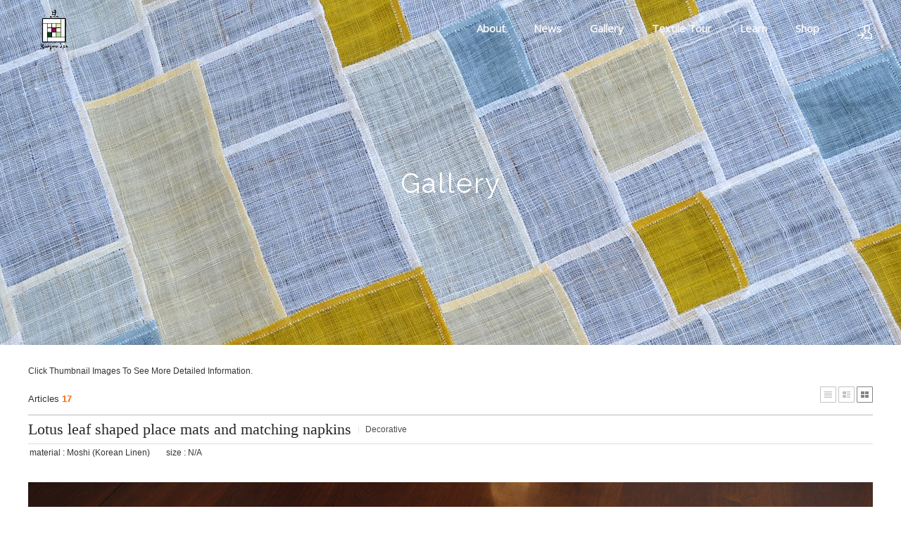

--- FILE ---
content_type: text/html; charset=UTF-8
request_url: http://www.youngminlee.com/index.php?mid=gallery&sort_index=readed_count&order_type=asc&listStyle=gallery&document_srl=489
body_size: 6719
content:
<!DOCTYPE html>
<html lang="en">
<head>
<!-- META -->
<meta charset="utf-8">
<meta name="Generator" content="XpressEngine">
<meta http-equiv="X-UA-Compatible" content="IE=edge">
<!-- TITLE -->
<title>Gallery - Lotus leaf shaped place mats and matching napkins</title>
<!-- CSS -->
<link rel="stylesheet" href="/common/css/xe.min.css?20181224190518" />
<link rel="stylesheet" href="/modules/board/skins/xe_official/css/board.css?20190203214909" />
<link rel="stylesheet" href="/modules/board/skins/xe_official/css/white.css?20190203214909" />
<link rel="stylesheet" href="/layouts/youngmin/css/layout.min.css?20190416035020" />
<link rel="stylesheet" href="/layouts/youngmin/css/idangerous.swiper.css?20190228200811" />
<link rel="stylesheet" href="/layouts/youngmin/css/welcome.min.css?20190416032414" />
<link rel="stylesheet" href="/layouts/youngmin/css/webfont.min.css?20190228200814" />
<link rel="stylesheet" href="/common/xeicon/xeicon.min.css?20181224190607" />
<link rel="stylesheet" href="/layouts/youngmin/css/widget.login.min.css?20190228200816" />
<link rel="stylesheet" href="/modules/editor/styles/default/style.css?20181224192708" />
<link rel="stylesheet" href="/addons/jq_lightbox/css/jquery.lightbox-0.5.css?20190220044606" />
<!-- JS -->
<script>
var current_url = "http://www.youngminlee.com/?mid=gallery&sort_index=readed_count&order_type=asc&listStyle=gallery&document_srl=489";
var request_uri = "http://www.youngminlee.com/";
var current_mid = "gallery";
var waiting_message = "Requesting to the server, please wait.";
var ssl_actions = new Array();
var default_url = "http://www.youngminlee.com/";
</script>
<!--[if lt IE 9]><script src="/common/js/jquery-1.x.min.js?20181224190534"></script>
<![endif]--><!--[if gte IE 9]><!--><script src="/common/js/jquery.min.js?20181224190538"></script>
<!--<![endif]--><script src="/common/js/x.min.js?20181224190546"></script>
<script src="/common/js/xe.min.js?20181224190551"></script>
<script src="/modules/board/tpl/js/board.min.js?20181224192611"></script>
<script src="/layouts/youngmin/js/layout.min.js?20190228200941"></script>
<script src="/layouts/youngmin/js/jquery.parallax-scroll.min.js?20190228200940"></script>
<script src="/addons/jq_lightbox/js/jquery.lightbox-0.5.min.js?20190220044613"></script>
<!-- RSS -->
<!-- ICON -->
<link rel="shortcut icon" href="/files/attach/xeicon/favicon.ico" />

<meta name="viewport" content="width=device-width, user-scalable=yes">
<link rel="canonical" href="http://www.youngminlee.com/gallery/489" />
<meta property="og:locale" content="en_US" />
<meta property="og:type" content="article" />
<meta property="og:url" content="http://www.youngminlee.com/gallery/489" />
<meta property="og:title" content="Gallery - Lotus leaf shaped place mats and matching napkins" />
<meta property="article:published_time" content="2010-06-05T08:44:30-04:00" />
<meta property="article:modified_time" content="2019-02-11T15:03:59-05:00" />
<meta property="article:tag" content="b0065" />
<meta property="og:image" content="http://www.youngminlee.com/./files/attach/images/157/489/e999e543a05469c6174e8d29fb29ebad.jpg" />
<meta property="og:image:width" content="1200" />
<meta property="og:image:height" content="900" /><script>
//<![CDATA[
xe.current_lang = "en";
xe.cmd_find = "Find";
xe.cmd_cancel = "Cancel";
xe.cmd_confirm = "Confirm";
xe.msg_no_root = "You cannot select a root.";
xe.msg_no_shortcut = "You cannot select a shortcut.";
xe.msg_select_menu = "Select target menu";
//]]>
</script>
</head>
<body>
																																		
										
																																					
		
	<p class="skip"><a href="#content">Skip to menu</a></p>
<div class="container onepage fixed_header  ">
	<!-- HEADER -->
	<div class="header_wrap xe-clearfix">
				<header class="header sub sub_type3">
			
			<h1 class="logo-item">
												<a href="/">
																									<img src="http://www.youngminlee.com/files/attach/images/3927/eea1e96000b82b8258ef0ce8f88b7562.gif" alt="" />
															</a>
			</h1>
			
			<div class="side">
				<ul>
					<!-- search -->
										<!-- admin -->
										<!-- login -->
					<li class="hover">
													<!-- before_login -->
							<a href="/index.php?mid=gallery&amp;sort_index=readed_count&amp;order_type=asc&amp;listStyle=gallery&amp;document_srl=489&amp;act=dispMemberLoginForm" id="ly_btn"><i class="xi-user-add"></i><span class="blind">Sign In/Sign Up</span></a>
							<div class="ly ly_login">
								<ul>
									<li><a id="ly_login_btn" href="/index.php?mid=gallery&amp;sort_index=readed_count&amp;order_type=asc&amp;listStyle=gallery&amp;document_srl=489&amp;act=dispMemberLoginForm" rel="nofollow">Sign In</a></li>
									<li><a href="/index.php?mid=gallery&amp;sort_index=readed_count&amp;order_type=asc&amp;listStyle=gallery&amp;document_srl=489&amp;act=dispMemberSignUpForm" rel="nofollow">Sign Up</a></li>
								</ul>
								<span class="edge"></span>
							</div>
							<!-- /before_login -->
											</li>
				</ul>
			</div>
			<!-- SNB -->
						<!-- GNB -->
			<nav class="gnb" id="gnb">
				<div id="mobile_menu_btn" class="menu_btn">
					<div class="menu_bar">
						<div class="btn1"></div>
						<div class="btn2"></div>
						<div class="btn3"></div>
					</div>
				</div>
				<ul>
					<li>
						<a href="/profile">About</a>
												<ul class="depth2">
							<li>
								<a href="/profile">Youngmin Lee</a>
															</li><li>
								<a href="/bojagi">Bojagi</a>
															</li><li>
								<a href="/maedeup">Maedeup</a>
															</li><li>
								<a href="/contact">Contact</a>
															</li>						</ul>					</li><li>
						<a href="/news">News</a>
																	</li><li>
						<a href="/gallery">Gallery</a>
																	</li><li>
						<a href="/about_tour">Textile Tour</a>
												<ul class="depth2">
							<li>
								<a href="/about_tour">About</a>
															</li><li>
								<a href="/faq_tour">FAQ</a>
															</li><li>
								<a href="/ask_tour">Contact</a>
															</li>						</ul>					</li><li>
						<a href="#">Learn</a>
												<ul class="depth2">
							<li>
								<a href="/video">Video Clips</a>
															</li><li>
								<a href="/resource">Resource</a>
															</li>						</ul>					</li><li>
						<a href="/shop">Shop</a>
												<ul class="depth2">
							<li>
								<a href="/book">Book</a>
															</li><li>
								<a href="/ssamsoljogakbokit">Ssamsol Jogakbo Kit</a>
															</li><li>
								<a href="/saeksilnubikit">Saeksilnubi Kit</a>
															</li><li>
								<a href="/kit">Flower Pincushion Kit</a>
															</li><li>
								<a href="/lotusleaf">Lotus Leaf Mat</a>
															</li><li>
								<a href="/mandudumplingmobilekit">Mandu, Dumpling Mobile Kit</a>
															</li><li>
								<a href="/ramie">Fabric-Ramie</a>
															</li><li>
								<a href="/silkorgnaza">Silk Organza</a>
															</li><li>
								<a href="/soldout">Sold Out</a>
															</li>						</ul>					</li>				</ul>
			</nav>			<!-- /GNB -->
		</header>
	</div>
	<!-- END:HEADER -->
	<!-- VISUAL-SUBHEADER -->
	<div class="visual sub sub_type3">
														<span class="bg_img" style="background-image:url('./layouts/youngmin/img/sub_banner_02.jpg')"></span>
		<span class="mask"></span>
		<div class="sub_title">
			<h1>Gallery</h1>
		</div>
	</div>    <!-- Swiper -->
    	<!-- /VISUAL -->
	<!-- BODY -->
	<div class="body fixed-width sub none">
		<!-- LNB -->
				<!-- /LNB -->
		<!-- CONTENT -->
			<div class="content" id="content">
				    	            <div class="board">
    <div class="boardHeader">
								<p class="boardDescription">Click Thumbnail Images To See More Detailed Information.</p>
		    </div>
        <div class="boardInformation">
                <div class="infoSum">Articles <strong>17</strong></div>
        		
		<div class="infoView">
			<ul>
								<li class="listTypeClassic icon"><a href="/index.php?mid=gallery&amp;sort_index=readed_count&amp;order_type=asc&amp;listStyle=list" title="Classic Style"><span>Classic Style</span></a></li>
				<li class="listTypeZine icon"><a href="/index.php?mid=gallery&amp;sort_index=readed_count&amp;order_type=asc&amp;listStyle=webzine" title="Zine Style"><span>Zine Style</span></a></li>
				<li class="listTypeGallery icon active"><a href="/index.php?mid=gallery&amp;sort_index=readed_count&amp;order_type=asc&amp;listStyle=gallery" title="Gallery Style"><span>Gallery Style</span></a></li>
			</ul>
		</div>
    </div>
<div class="viewDocument">
    <div class="boardRead">
	<div class="boardReadHeader">
		<div class="titleArea">
			<h3 class="title"><a href="http://www.youngminlee.com/gallery/489">Lotus leaf shaped place mats and matching napkins</a></h3>
			<a href="/index.php?mid=gallery&amp;sort_index=readed_count&amp;order_type=asc&amp;listStyle=gallery&amp;category=374" class="category">Decorative</a>
		</div>
			<div summary="Extra Form" class="extrVars">
				<span class="extr_each">
        <span class="extr_name">material :</span> <span class="extr_value">Moshi (Korean Linen)</span>
		</span>
				<span class="extr_each">
        <span class="extr_name">size :</span> <span class="extr_value">N/A</span>
		</span>
				</div>
		</div>
	<div class="boardReadBody">
					<!--BeforeDocument(489,0)--><div class="document_489_0 xe_content"><p style="font-size: 13px;"></p><div style="text-align:center"><img src="http://www.youngminlee.com/files/attach/images/157/489/e999e543a05469c6174e8d29fb29ebad.jpg" alt="D4c0a9b1e5673f.b0065 _L.jpg" width="1200" height="900" style="" /></div><br /><p></p><div class="document_popup_menu"><a href="#popup_menu_area" class="document_489" onclick="return false">I want to</a></div></div><!--AfterDocument(489,0)-->				
		
						
	</div>
	<div class="boardReadFooter">
		<div class="authorArea">
														Youngmin															
			<span class="sum">
				<span class="date">2010.06.05 08:44:30</span>
				<span class="read">Views <span class="num">114378</span></span>
				<span class="vote">Votes <span class="num">0</span></span>
				
			</span>
		</div>
        						<dl class="tag">
			<dt><img src="/modules/board/skins/xe_official/img/common/iconTag.gif" width="27" height="11" alt="Tag" /></dt>
											<dd><a href="/index.php?mid=gallery&amp;sort_index=readed_count&amp;order_type=asc&amp;listStyle=gallery&amp;search_target=tag&amp;search_keyword=b0065" rel="tag">b0065</a></dd>
					</dl>
		        
		        <dl class="attachedFile">
            <dt><img src="/modules/board/skins/xe_official/img/common/iconFiles.gif" width="27" height="11" alt="Attachment" /> <button type="button" class="fileToggle" onclick="jQuery(this).parents('dl.attachedFile').toggleClass('open');return false;">Attachment (1)</button></dt>
            <dd>
                <ul class="files">
                                                            <li><a href="/?module=file&amp;act=procFileDownload&amp;file_srl=490&amp;sid=b539d3e6977e2db5cc7ad91035eadd8d&amp;module_srl=157">D4c0a9b1e5673f.b0065 _L.jpg <span class="bubble">[File Size:345.4KB/Download:255]</span></a></li>
                                    </ul>
            </dd>
        </dl>
				<div class="links">
		<dl class="permaLink">
			<dt>Doc URL : </dt>
			<dd><a href="http://www.youngminlee.com/gallery/489">http://www.youngminlee.com/gallery/489</a></dd>
		</dl>
        		<dl class="trackbackURL">
			<dt>Trackback : </dt>
			<dd><a href="http://www.youngminlee.com/gallery/489/ea4/trackback" onclick="return false;">http://www.youngminlee.com/gallery/489/ea4/trackback</a></dd>
		</dl>
        		</div>
	</div>
    <div class="btnArea">
        		<span class="btn"><a href="/index.php?mid=gallery&amp;sort_index=readed_count&amp;order_type=asc&amp;listStyle=gallery&amp;document_srl=489&amp;act=dispBoardWrite">Update...</a></span>
		<span class="btn"><a href="/index.php?mid=gallery&amp;sort_index=readed_count&amp;order_type=asc&amp;listStyle=gallery&amp;document_srl=489&amp;act=dispBoardDelete">Delete</a></span>
        		        <span class="etc">
			<span class="btn"><a href="/index.php?mid=gallery&amp;sort_index=readed_count&amp;order_type=asc&amp;listStyle=gallery">List</a></span>
		</span>
            </div>
</div>
<a name="comment"></a>
    </div>
    <form action="./" method="get" class="boardListForm"><input type="hidden" name="error_return_url" value="/index.php?mid=gallery&amp;sort_index=readed_count&amp;order_type=asc&amp;listStyle=gallery&amp;document_srl=489" /><input type="hidden" name="act" value="" /><input type="hidden" name="mid" value="gallery" /><input type="hidden" name="vid" value="" />
    <fieldset>
        <legend>List of Articles</legend>
        <table cellspacing="0" border="1" summary="List of Articles" class="boardList">
			<thead>
				<tr>
					
											
							
						
												
																	
							
						
													<th scope="col" class="title">
																<span class="jumpTo">
									<select name="category" id="board_category">
										<option value="">Category</option>
																				<option value="372" > Bojagi (16)</option>
																				<option value="373" > Maedub </option>
																				<option value="374" > Decorative (1)</option>
																				<option value="375" > Gift Item </option>
																			</select>
									<button type="button" name="go_button" id="go_button" onclick="doChangeCategory()">Go</button>
								</span>
																Subject							</th>
												
																	
													<th scope="col"><a href="/index.php?mid=gallery&amp;sort_index=material&amp;order_type=desc&amp;listStyle=gallery&amp;document_srl=489">material</a></th>
																	
													<th scope="col"><a href="/index.php?mid=gallery&amp;sort_index=size&amp;order_type=desc&amp;listStyle=gallery&amp;document_srl=489">size</a></th>
																	
							
						
													<th scope="col"><a href="/index.php?mid=gallery&amp;sort_index=readed_count&amp;order_type=desc&amp;listStyle=gallery&amp;document_srl=489">Views<img src="/modules/board/skins/xe_official/img/common/buttonAscending.gif" alt="sort" width="5" height="3" class="sort" /></a></th>
												
																				</tr>
			</thead>
	
			<tbody>
	
							
					
						</tbody>
        </table>
		                                                 		<ul class="boardList thumbList">
									<li style="width:193px;height:245px;">
			
                                                    
                                                                                                    <div class="thumb">
                                                                    <a href="/index.php?mid=gallery&amp;sort_index=readed_count&amp;order_type=asc&amp;listStyle=gallery&amp;document_srl=4170" title="Dreamy Blue 꿈처럼 푸른"><img src="http://www.youngminlee.com/files/thumbnails/170/004/175x175.crop.jpg?20191002120315" alt=""/></a>
                                                            </div>
                                                                                
                                                                                                    <div class="title" style="width:193px;height:245px;">
                                                            </div>
                                                                                
                                                                    
                                                        
                                                                    
                                                        
                                                                        <ul class="meta">                                                            <li class="reading">Views 8985</li>
                                                                                                        </ul>			</li>
												<li style="width:193px;height:245px;">
			
                                                    
                                                                                                    <div class="thumb">
                                                                    <a href="/index.php?mid=gallery&amp;sort_index=readed_count&amp;order_type=asc&amp;listStyle=gallery&amp;document_srl=4193" title="Westerlies"><img src="http://www.youngminlee.com/files/thumbnails/193/004/175x175.crop.jpg?20191117134649" alt=""/></a>
                                                            </div>
                                                                                
                                                                                                    <div class="title" style="width:193px;height:245px;">
                                                            </div>
                                                                                
                                                                    
                                                        
                                                                    
                                                        
                                                                        <ul class="meta">                                                            <li class="reading">Views 10508</li>
                                                                                                        </ul>			</li>
												<li style="width:193px;height:245px;">
			
                                                    
                                                                                                    <div class="thumb">
                                                                    <a href="/index.php?mid=gallery&amp;sort_index=readed_count&amp;order_type=asc&amp;listStyle=gallery&amp;document_srl=563" title="Remnants of memory"><img src="http://www.youngminlee.com/files/thumbnails/563/175x175.crop.jpg?20190303021912" alt=""/></a>
                                                            </div>
                                                                                
                                                                                                    <div class="title" style="width:193px;height:245px;">
                                                            </div>
                                                                                
                                                                    
                                                        
                                                                    
                                                        
                                                                        <ul class="meta">                                                            <li class="reading">Views 17615</li>
                                                                                                        </ul>			</li>
												<li style="width:193px;height:245px;">
			
                                                    
                                                                                                    <div class="thumb">
                                                                    <a href="/index.php?mid=gallery&amp;sort_index=readed_count&amp;order_type=asc&amp;listStyle=gallery&amp;document_srl=561" title="Sophia's Sa bojagi"><img src="http://www.youngminlee.com/files/thumbnails/561/175x175.crop.jpg?20190303021912" alt=""/></a>
                                                            </div>
                                                                                
                                                                                                    <div class="title" style="width:193px;height:245px;">
                                                            </div>
                                                                                
                                                                    
                                                        
                                                                    
                                                        
                                                                        <ul class="meta">                                                            <li class="reading">Views 54427</li>
                                                                                                        </ul>			</li>
												<li style="width:193px;height:245px;">
			
                                                    
                                                                                                    <div class="thumb">
                                                                    <a href="/index.php?mid=gallery&amp;sort_index=readed_count&amp;order_type=asc&amp;listStyle=gallery&amp;document_srl=497" title="Purple Bojagi"><img src="http://www.youngminlee.com/files/thumbnails/497/175x175.crop.jpg?20190422053955" alt=""/></a>
                                                            </div>
                                                                                
                                                                                                    <div class="title" style="width:193px;height:245px;">
                                                            </div>
                                                                                
                                                                    
                                                        
                                                                    
                                                        
                                                                        <ul class="meta">                                                            <li class="reading">Views 55594</li>
                                                                                                        </ul>			</li>
												<li style="width:193px;height:245px;">
			
                                                    
                                                                                                    <div class="thumb">
                                                                    <a href="/index.php?mid=gallery&amp;sort_index=readed_count&amp;order_type=asc&amp;listStyle=gallery&amp;document_srl=513" title="Sukgosa Jogakbo"><img src="http://www.youngminlee.com/files/thumbnails/513/175x175.crop.jpg?20190422053955" alt=""/></a>
                                                            </div>
                                                                                
                                                                                                    <div class="title" style="width:193px;height:245px;">
                                                            </div>
                                                                                
                                                                    
                                                        
                                                                    
                                                        
                                                                        <ul class="meta">                                                            <li class="reading">Views 56334</li>
                                                                                                        </ul>			</li>
												<li style="width:193px;height:245px;">
			
                                                    
                                                                                                    <div class="thumb">
                                                                    <a href="/index.php?mid=gallery&amp;sort_index=readed_count&amp;order_type=asc&amp;listStyle=gallery&amp;document_srl=557" title="Blue Door"><img src="http://www.youngminlee.com/files/thumbnails/557/175x175.crop.jpg?20190303021913" alt=""/></a>
                                                            </div>
                                                                                
                                                                                                    <div class="title" style="width:193px;height:245px;">
                                                            </div>
                                                                                
                                                                    
                                                        
                                                                    
                                                        
                                                                        <ul class="meta">                                                            <li class="reading">Views 59257</li>
                                                                                                        </ul>			</li>
												<li style="width:193px;height:245px;">
			
                                                    
                                                                                                    <div class="thumb">
                                                                    <a href="/index.php?mid=gallery&amp;sort_index=readed_count&amp;order_type=asc&amp;listStyle=gallery&amp;document_srl=559" title="Sophia's mosi bojagi"><img src="http://www.youngminlee.com/files/thumbnails/559/175x175.crop.jpg?20190303021913" alt=""/></a>
                                                            </div>
                                                                                
                                                                                                    <div class="title" style="width:193px;height:245px;">
                                                            </div>
                                                                                
                                                                    
                                                        
                                                                    
                                                        
                                                                        <ul class="meta">                                                            <li class="reading">Views 60450</li>
                                                                                                        </ul>			</li>
												<li style="width:193px;height:245px;">
			
                                                    
                                                                                                    <div class="thumb">
                                                                    <a href="/index.php?mid=gallery&amp;sort_index=readed_count&amp;order_type=asc&amp;listStyle=gallery&amp;document_srl=471" title="Multi Color Wrapping Cloth"><img src="http://www.youngminlee.com/files/thumbnails/471/175x175.crop.jpg?20190422053004" alt=""/></a>
                                                            </div>
                                                                                
                                                                                                    <div class="title" style="width:193px;height:245px;">
                                                            </div>
                                                                                
                                                                    
                                                        
                                                                    
                                                        
                                                                        <ul class="meta">                                                            <li class="reading">Views 60938</li>
                                                                                                        </ul>			</li>
												<li style="width:193px;height:245px;">
			
                                                    
                                                                                                    <div class="thumb">
                                                                    <a href="/index.php?mid=gallery&amp;sort_index=readed_count&amp;order_type=asc&amp;listStyle=gallery&amp;document_srl=477" title="Rectangle Wrapping Cloth"><img src="http://www.youngminlee.com/files/thumbnails/477/175x175.crop.jpg?20190422053004" alt=""/></a>
                                                            </div>
                                                                                
                                                                                                    <div class="title" style="width:193px;height:245px;">
                                                            </div>
                                                                                
                                                                    
                                                        
                                                                    
                                                        
                                                                        <ul class="meta">                                                            <li class="reading">Views 61016</li>
                                                                                                        </ul>			</li>
												<li style="width:193px;height:245px;">
			
                                                    
                                                                                                    <div class="thumb">
                                                                    <a href="/index.php?mid=gallery&amp;sort_index=readed_count&amp;order_type=asc&amp;listStyle=gallery&amp;document_srl=555" title="Mosi Bojagi for David"><img src="http://www.youngminlee.com/files/thumbnails/555/175x175.crop.jpg?20190303021913" alt=""/></a>
                                                            </div>
                                                                                
                                                                                                    <div class="title" style="width:193px;height:245px;">
                                                            </div>
                                                                                
                                                                    
                                                        
                                                                    
                                                        
                                                                        <ul class="meta">                                                            <li class="reading">Views 63003</li>
                                                                                                        </ul>			</li>
												<li style="width:193px;height:245px;">
			
                                                    
                                                                                                    <div class="thumb">
                                                                    <a href="/index.php?mid=gallery&amp;sort_index=readed_count&amp;order_type=asc&amp;listStyle=gallery&amp;document_srl=553" title="Nobang bojagi"><img src="http://www.youngminlee.com/files/thumbnails/553/175x175.crop.jpg?20190303021913" alt=""/></a>
                                                            </div>
                                                                                
                                                                                                    <div class="title" style="width:193px;height:245px;">
                                                            </div>
                                                                                
                                                                    
                                                        
                                                                    
                                                        
                                                                        <ul class="meta">                                                            <li class="reading">Views 70619</li>
                                                                                                        </ul>			</li>
												<li style="width:193px;height:245px;">
			
                                                    
                                                                                                    <div class="thumb">
                                                                    <a href="/index.php?mid=gallery&amp;sort_index=readed_count&amp;order_type=asc&amp;listStyle=gallery&amp;document_srl=531" title="Judy's bojagi"><img src="http://www.youngminlee.com/files/thumbnails/531/175x175.crop.jpg?20190303021915" alt=""/></a>
                                                            </div>
                                                                                
                                                                                                    <div class="title" style="width:193px;height:245px;">
                                                            </div>
                                                                                
                                                                    
                                                        
                                                                    
                                                        
                                                                        <ul class="meta">                                                            <li class="reading">Views 88969</li>
                                                                                                        </ul>			</li>
												<li style="width:193px;height:245px;">
			
                                                    
                                                                                                    <div class="thumb">
                                                                    <a href="/index.php?mid=gallery&amp;sort_index=readed_count&amp;order_type=asc&amp;listStyle=gallery&amp;document_srl=535" title="Moshi jogakbo"><img src="http://www.youngminlee.com/files/thumbnails/535/175x175.crop.jpg?20190303021914" alt=""/></a>
                                                            </div>
                                                                                
                                                                                                    <div class="title" style="width:193px;height:245px;">
                                                            </div>
                                                                                
                                                                    
                                                        
                                                                    
                                                        
                                                                        <ul class="meta">                                                            <li class="reading">Views 95113</li>
                                                                                                        </ul>			</li>
												<li style="width:193px;height:245px;">
			
                                                    
                                                                                                    <div class="thumb">
                                                                    <a href="/index.php?mid=gallery&amp;sort_index=readed_count&amp;order_type=asc&amp;listStyle=gallery&amp;document_srl=543" title="Mosi jogakbo"><img src="http://www.youngminlee.com/files/thumbnails/543/175x175.crop.jpg?20190303021914" alt=""/></a>
                                                            </div>
                                                                                
                                                                                                    <div class="title" style="width:193px;height:245px;">
                                                            </div>
                                                                                
                                                                    
                                                        
                                                                    
                                                        
                                                                        <ul class="meta">                                                            <li class="reading">Views 99203</li>
                                                                                                        </ul>			</li>
												<li style="width:193px;height:245px;">
			
                                                    
                                                                                                    <div class="thumb">
                                                                    <a href="/index.php?mid=gallery&amp;sort_index=readed_count&amp;order_type=asc&amp;listStyle=gallery&amp;document_srl=489" title="Lotus leaf shaped place mats and matching napkins"><img src="http://www.youngminlee.com/files/thumbnails/489/175x175.crop.jpg?20190422053004" alt=""/></a>
                                                            </div>
                                                                                
                                                                                                    <div class="title" style="width:193px;height:245px;">
                                                            </div>
                                                                                
                                                                    
                                                        
                                                                    
                                                        
                                                                        <ul class="meta">                                                            <li class="reading">Views 114378</li>
                                                                                                        </ul>			</li>
												<li style="width:193px;height:245px;">
			
                                                    
                                                                                                    <div class="thumb">
                                                                    <a href="/index.php?mid=gallery&amp;sort_index=readed_count&amp;order_type=asc&amp;listStyle=gallery&amp;document_srl=4195" title="New Beginning"><img src="http://www.youngminlee.com/files/thumbnails/195/004/175x175.crop.jpg?20210503205604" alt=""/></a>
                                                            </div>
                                                                                
                                                                                                    <div class="title" style="width:193px;height:245px;">
                                                            </div>
                                                                                
                                                                    
                                                        
                                                                    
                                                        
                                                                        <ul class="meta">                                                            <li class="reading">Views 192289</li>
                                                                                                        </ul>			</li>
								</ul>
		
                
    </fieldset>
</form>
<div class="boardNavigation">
    <div class="btnArea">
						<span class="etc">
						<span class="btn"><a href="/index.php?mid=gallery&amp;page=1&amp;listStyle=gallery">List</a></span>
					</span>
    </div>
    <div class="pagination">
        <a href="/index.php?mid=gallery&amp;sort_index=readed_count&amp;order_type=asc&amp;listStyle=gallery" class="prevEnd">First Page</a> 
                                    <strong>1</strong> 
                            <a href="/index.php?mid=gallery&amp;sort_index=readed_count&amp;order_type=asc&amp;listStyle=gallery&amp;page=1" class="nextEnd">Last Page</a>
    </div>
</div>
</div>
			</div>
					<!-- /CONTENT -->
	</div>
	<!-- END:BODY -->
	<footer class="footer" style="border-bottom-color:#c4e48c">
		<div class="f_info_area">
			<div class="f_info">
									<p class="f_logo">
						<a href="#">
															<img src="http://www.youngminlee.com/files/attach/images/3927/99b983892094b5c6d2fc3736e15da7d1.gif" alt="" />
													</a>
					</p>
					<p class="sub_desc"></p>
							</div>
			<div class="f_info2">
				<div class="connect">
				<ul>
					<li>
						<a href="https://www.facebook.com/youngmin.lee.357" target="_blank" class="ico"><i class="xi-facebook"></i><span class="blind">Facebook</span></a>
					</li>
					<li>
						<a href="https://www.instagram.com/youngminlee_bojagi" target="_blank" class="ico"><i class="xi-instagram"></i><span class="blind">Instagram</span></a>
					</li>
					<li>
						<a href="/contact" target="_blank" class="ico"><i class="xi-envelope"></i><span class="blind">MAIL</span></a>
					</li>
				</ul>
				</div>
			</div>
		</div>
		<div class="f_cr_area">
			<p class="copyright">
									© youngminlee.com, All rights reserved							</p>
			<ul class="mobile-footer-member">
								<li><a href="/index.php?mid=gallery&amp;sort_index=readed_count&amp;order_type=asc&amp;listStyle=gallery&amp;document_srl=489&amp;act=dispMemberLoginForm" rel="nofollow">Sign In</a></li>
				<li><a href="/index.php?mid=gallery&amp;sort_index=readed_count&amp;order_type=asc&amp;listStyle=gallery&amp;document_srl=489&amp;act=dispMemberSignUpForm" rel="nofollow">Sign Up</a></li>
							</ul>
		</div>
	</footer>
</div>
<!-- TOP -->
<a href="#" class="btn_top"><i class="xi-angle-up"><span class="blind">Up</span></i></a>
<!-- /TOP -->
<!-- Login widget -->
<section class="login_widget" style="display:none">
		<div class="ly_dimmed"></div>
	<div class="signin">
		<div class="login-header">
			<h1>LOGIN</h1>
		</div>
		<div class="login-body">
			<form action="/index.php?act=procMemberLogin" method="post" autocomplete="off"><input type="hidden" name="error_return_url" value="/index.php?mid=gallery&amp;sort_index=readed_count&amp;order_type=asc&amp;listStyle=gallery&amp;document_srl=489" /><input type="hidden" name="mid" value="gallery" /><input type="hidden" name="vid" value="" />
				<input type="hidden" name="act" value="procMemberLogin" />
				<input type="hidden" name="success_return_url" value="http://www.youngminlee.com/index.php?mid=gallery&amp;sort_index=readed_count&amp;order_type=asc&amp;listStyle=gallery&amp;document_srl=489" />
				<input type="hidden" name="xe_validator_id" value="layouts/xedition/layout/1" />
				<fieldset>
					<legend class="blind">Sign In</legend>
					<div class="control-group">
						<div class="group">
							<input type="text" name="user_id" id="uemail" required="true" />
							<span class="highlight"></span>
							<span class="bar"></span>
							<label class="info_label" for="uemail">User ID</label>
						</div>
						<div class="group">
							<input type="password" name="password" id="upw" required="true" />
							<span class="highlight"></span>
							<span class="bar"></span>
							<label class="info_label" for="upw">Password</label>
						</div>
					</div>
										<div class="control-group">
						<label class="chk_label" for="keepid_opt">
							<input type="checkbox" name="keep_signed" id="keepid_opt" value="Y" />
							<span class="checkbox"></span> Keep me signed in.						</label>
						<div id="warning">
							<p style="text-align:right;"><i class="xi-close"></i></p>
							<p>You will be still signed in even when the browser is closed.<br />It is not recommended to use this if you are using a public computer, for your personal information could be violated.</p>
							<div class="edge"></div>
						</div>
						<button type="submit" class="btn_submit">Sign In</button>
					</div>
				</fieldset>
			</form>
		</div>
		<div class="login-footer">
			<a href="/index.php?mid=gallery&amp;sort_index=readed_count&amp;order_type=asc&amp;listStyle=gallery&amp;document_srl=489&amp;act=dispMemberFindAccount" rel="nofollow">Find Account Info</a>
			<span class="f_bar">|</span>
			<a href="/index.php?mid=gallery&amp;sort_index=readed_count&amp;order_type=asc&amp;listStyle=gallery&amp;document_srl=489&amp;act=dispMemberSignUpForm" rel="nofollow">Sign Up</a>
		</div>
		<a href="#" class="btn_ly_popup"><span class="blind">닫기</span></a>
	</div>
	<script>
	jQuery(function ($) {
		var keep_msg = $("#warning");
		$(".chk_label").on("mouseenter mouseleave focusin focusout", function (e) {
			if(e.type == "mouseenter" || e.type == "focusin") {
				keep_msg.show();
			}
			else {
				keep_msg.hide();
			}
		});
		$("#ly_login_btn, #ly_btn").click(function () {
			$(".login_widget").show();
			return false;
		});
		$(".btn_ly_popup").click(function () {
			$(".login_widget").hide();
			return false;
		});
		$("input").blur(function () {
			var $this = $(this);
			if ($this.val()) {
				$this.addClass("used");
			}
			else {
				$this.removeClass("used");
			}
		});
	});
	</script>
</section><!-- /Login widget -->    
<!-- ETC -->
<div class="wfsr"></div>
<script src="/files/cache/js_filter_compiled/d046d1841b9c79c545b82d3be892699d.en.compiled.js?20190423012931"></script><script src="/files/cache/js_filter_compiled/1bdc15d63816408b99f674eb6a6ffcea.en.compiled.js?20190423012931"></script><script src="/files/cache/js_filter_compiled/9b007ee9f2af763bb3d35e4fb16498e9.en.compiled.js?20190423012931"></script><script src="/addons/autolink/autolink.js?20181224185827"></script><script src="/modules/board/skins/xe_official/js/snsV3.js?20190203214911"></script><script src="/addons/jq_lightbox/js/xe.js?20190220044614"></script><script src="/addons/jq_lightbox/js/black.js?20190220044612"></script></body>
</html>


--- FILE ---
content_type: text/css
request_url: http://www.youngminlee.com/layouts/youngmin/css/welcome.min.css?20190416032414
body_size: 5019
content:
@charset "utf-8";  .welcomeXE { padding-top: 50px; font-family: Raleway, '나눔바른고딕', NanumBarunGothic, ng, '맑은 고딕', 'Malgun Gothic', '돋움', Dotum, '애플 SD 산돌고딕 Neo', 'Apple SD Gothic Neo', AppleGothic, Helvetica, sans-serif } .content + .welcomeXE { padding-top: 0; } .welcomeXE section { width: 1200px; margin: 0 auto } .welcomeXE .tit { padding-bottom: 32px; font-size: 40px; color: #333; font-weight: 700; letter-spacing: 1px; line-height: 50px } .welcomeXE .noti { display: block; padding: 28px 0 0; margin: 0 0 12px; font-size: 14px; font-weight: bold; color: #cda25a; letter-spacing: 1px; line-height: 20px } .welcomeXE .intro { width: 408px; height: 600px; padding-right: 792px; background: url(../img/intro.png) 100% 100% no-repeat } .welcomeXE .intro .cont { padding-bottom: 37px; font-size: 15px; font-weight: 400; color: #888; line-height: 27px } .welcomeXE .intro .btn_start { display: inline-block; margin: 50px 0; padding: 0 27px; height: 40px; border: 2px solid #cda25a; background-color: #fff; font-size: 13px; line-height: 40px; letter-spacing: 1px; color: #cda25a; -webkit-transition: all .2s ease-in-out; -moz-transition: all .2s ease-in-out; -ms-transition: all .2s ease-in-out; -o-transition: all .2s ease-in-out; transition: all .2s ease-in-out } .welcomeXE .intro .btn_start:hover, .welcomeXE .intro .btn_start:active .welcomeXE .intro .btn_start:focus { background-color: #cda25a; color: #fff } .bg-holder { background-image: url('../img/bg_tour.jpg'); } /* section.xeicon */ .welcomeXE .xeicon { overflow: hidden; position: static; width: 100%; margin: 0; height: 100%; } .welcomeXE .xeicon h1 { margin-top: 170px; font-size: 20px; font-weight: 600; color: #f6f6f6; text-align: center; letter-spacing: 3px; } .welcomeXE .xeicon .emp { font-size: 50px; text-transform: uppercase; } .welcomeXE .xeicon h1 a { color: #FFF; } .welcomeXE .xeicon .button-area { text-align: center; margin-bottom: 140px; } .welcomeXE .xeicon .button-area .btn_item { font-size: 14px; letter-spacing: 2px; } /* section.guide */ .welcomeXE .guide { height: 640px; padding-top: 80px } .welcomeXE .guide ul { padding-top: 27px } .welcomeXE .guide li { position: relative; float: left; width: 314px; min-height: 140px; padding: 0 0 0 70px; margin: 0 0 30px 0 } .welcomeXE .guide h2 { padding: 7px 24px 13px 0; font-size: 17px; font-weight: normal; line-height: 23px; color: #333 } .welcomeXE .guide p { padding: 0 24px 0 0; font-size: 14px; line-height: 26px; color: #888 } .welcomeXE .guide .ico { position: absolute; top: 0; left: 0; width: 48px; height: 48px; border-radius: 100%; background-color: #555; font-size: 22px; text-align: center; line-height: 50px; color: #efefef } .welcomeXE .guide .ico:hover, .welcomeXE .guide .ico:active, .welcomeXE .guide .ico:focus { background-color: #cda25a } .welcomeXE .guide p a { color: #444 } .welcomeXE .guide p a:hover, .welcomeXE .guide p a:active, .welcomeXE .guide p a:focus { color: #cda25a; border-bottom: 1px solid #cda25a }  /*section.connect*/ .welcomeXE .connect { height: 140px; } .welcomeXE .connect ul { overflow: hidden; padding: 40px 0 } .welcomeXE .connect li { position: relative; float: left; margin-left: 24px; padding: 4px 0 0 102px; min-height: 78px } .welcomeXE .connect li:first-child { margin-left: 0 } .welcomeXE .connect .ico { position: absolute; top: 0; left: 0; width: 60px; height: 60px; border-radius: 100%; background-color: #c4e48c; text-align: center; font-size: 30px; color: #fff } .welcomeXE .connect .ico:hover, .welcomeXE .connect .ico:active, .welcomeXE .connect .ico:focus { background-color: #ccc } .welcomeXE .connect .ico i { line-height: 60px } .welcomeXE .connect h2 { margin-bottom: 16px; font-size: 15px; font-weight: 600; letter-spacing: 1px; line-height: 18px; color: #333 } .welcomeXE .connect p { font-size: 13px; color: #888; line-height: 21px } @media all and (max-width: 485px) { .welcomeXE { padding-top: 0 } .welcomeXE section { width: 100%; box-sizing: border-box; overflow: hidden; } .welcomeXE .tit { padding-bottom: 16px; font-size: 30px; color: #333; font-weight: 700; letter-spacing: 1px; line-height: 40px } .welcomeXE .intro { width: 100%; box-sizing: border-box; padding: 0 14px; height: auto; background: #fff; } .welcomeXE .intro .cont { padding-bottom: 17px; } .welcomeXE .intro .btn_start { margin: 20px 0 50px 0; } .welcomeXE .xeicon { height: auto; } .welcomeXE .xeicon h1 { margin-top: 70px; } .welcomeXE .xeicon .button-area { margin-bottom: 50px; } .welcomeXE .xeicon .button-area .btn_item { font-size: 14px; letter-spacing: 2px; margin: 20px 0; } .welcomeXE .xeicon { background-position: 0 0; background-attachment: inherit; } .welcomeXE .guide { padding: 0 14px; height: auto; padding-top: 40px } .welcomeXE .guide li { width: auto; margin: 0 0 20px 0; }  .welcomeXE .connect { height: auto; padding: 35px 14px 0 14px; } .welcomeXE .connect ul { padding-top: 0; } .welcomeXE .connect li { margin-left: 0; width: auto; min-height: 78px; margin-bottom: 20px; }  }    